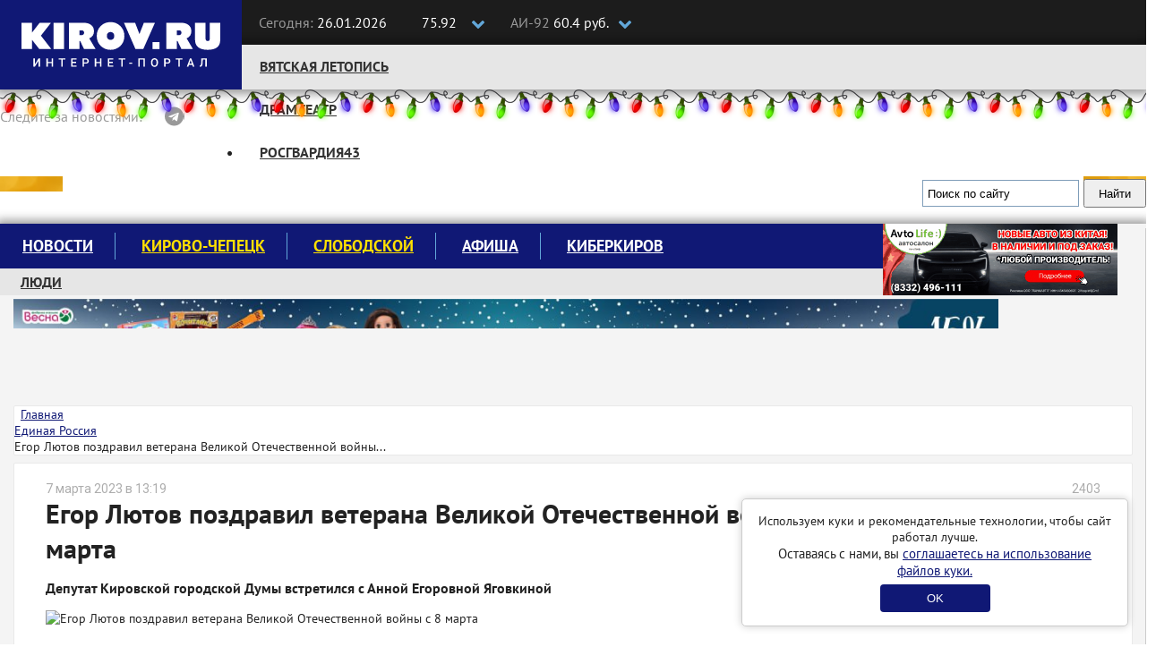

--- FILE ---
content_type: text/html; charset=UTF-8
request_url: https://kirov.online/er/egor-lutov-pozdravil-veterana-velikoj-otecestvennoj-vojny-s-8-marta
body_size: 10351
content:
<!DOCTYPE html>
<html lang="ru" prefix="og: http://ogp.me/ns#">
<head>
    <meta charset="UTF-8">
    <meta http-equiv="X-UA-Compatible" content="IE=edge">
    <meta name="viewport" content="width=1170, initial-scale=1">
    <meta name="format-detection" content="telephone=no">
    <meta name="format-detection" content="address=no">
    <link rel="shortcut icon" type="image/x-icon" href="//kirov.online/images/favicon.ico"/>
    <link rel="shortcut icon" type="image/png" href="//kirov.online/images/favicon.png"/>
    <link rel="apple-touch-icon" sizes="72x72" href="//kirov.online/images/apple-touch-icon-72x72.png"/>
    <link rel="apple-touch-icon" sizes="57x57" href="//kirov.online/images/apple-touch-icon-57x57.png"/>
    <link href="https://fonts.googleapis.com/css?family=Roboto:400,500" rel="stylesheet">
    <link rel='manifest' href='/manifest.webmanifest'>
    <meta name="csrf-param" content="_user-csrf">
<meta name="csrf-token" content="AFN3fB1tkVVAkv7UlzbjeQJ-pC5JdBkuyVLQbhi2ewstYwNMWyfdAQzqsfnlcdNMYzfqfREBT0WbE_06esA5fg==">
        <title>Егор Лютов поздравил ветерана Великой Отечественной войны с 8 марта</title>
<!--    <script>-->
<!--        // This is the service worker with the combined offline experience (Offline page + Offline copy of pages)-->
<!--        // Add this below content to your HTML page, or add the js file to your page at the very top to register service worker-->
<!--        if ("serviceWorker" in navigator) {-->
<!--            if (navigator.serviceWorker.controller) {-->
<!--                console.log("[PWA Builder] active service worker found, no need to register");-->
<!--            } else {-->
<!--                // Register the service worker-->
<!--                navigator.serviceWorker-->
<!--                    .register("pwabuilder-sw.js", {-->
<!--                        scope: "./"-->
<!--                    })-->
<!--                    .then(function (reg) {-->
<!--                        console.log("[PWA Builder] Service worker has been registered for scope: " + reg.scope);-->
<!--                    });-->
<!--            }-->
<!--        }-->
<!--    </script>-->
    <meta name="description" content="Депутат Кировской городской Думы встретился с Анной Егоровной Яговкиной">
<meta property="og:url" content="https://kirov.online/er/egor-lutov-pozdravil-veterana-velikoj-otecestvennoj-vojny-s-8-marta">
<meta property="og:type" content="website">
<meta property="og:locale" content="ru-RU">
<meta property="og:title" content="Егор Лютов поздравил ветерана Великой Отечественной войны с 8 марта">
<meta property="og:description" content="Депутат Кировской городской Думы встретился с Анной Егоровной Яговкиной">
<meta property="og:image" content="https://kirov.online/uploads/content/24799/3fb550b466a08c51a6752bf869cd0a86.jpg">
<link href="https://kirov.online/er/egor-lutov-pozdravil-veterana-velikoj-otecestvennoj-vojny-s-8-marta" rel="canonical">
<link href="https://m.kirov.online/er/egor-lutov-pozdravil-veterana-velikoj-otecestvennoj-vojny-s-8-marta" rel="alternate" media="only screen and (max-width: 992px)">
<link href="/assets/f658661c/css/bootstrap.css?v=1550073338" rel="stylesheet">
<link href="/assets/8fc15273/css/medium-zoom.css?v=1624468207" rel="stylesheet">
<link href="/assets/4e9eeb2f/page-view.css?v=1624468173" rel="stylesheet">
<link href="/assets/c00d4231/share.css?v=1624468173" rel="stylesheet">
<link href="/assets/5ad72298/css/comments.css?v=1624468173" rel="stylesheet">
<link href="/assets/e087ec5e/css/font-awesome.min.css?v=1502283137" rel="stylesheet">
<link href="/css/magnific-popup.css?v=1624470326" rel="stylesheet">
<link href="/css/site.css?v=1624470326" rel="stylesheet">
<link href="/css/theme.css?v=1624470326" rel="stylesheet">
<link href="/css/fx.css?v=1624470326" rel="stylesheet">    <style>
        #cookie-consent {
            position: fixed;
            bottom: 20px;
            right: 20px;
            margin-left: 20px;
            max-width: 400px;
            padding: 15px;
            background: white;
            border-radius: 5px;
            box-shadow: 0 0 10px rgba(0,0,0,0.2);
            border: solid 1px #ccc;
            text-align: center;
            z-index: 1000;
        }
        #cookie-consent button {
            background: #101875;
            color: white;
            border: none;
            padding: 8px 52px;
            border-radius: 4px;
            cursor: pointer;
            margin-top: 6px;
        }
    </style>
</head>
<body>
<!-- Google Tag Manager (noscript) -->
<noscript><iframe src="https://www.googletagmanager.com/ns.html?id=GTM-N3VCXXP"
                  height="0" width="0" style="display:none;visibility:hidden"></iframe></noscript>
<!-- End Google Tag Manager (noscript) -->
<header class="wrapper-top-line">
    <div class="container">
        <div class="header-logo">
            <a href="https://kirov.online/"><img src="/images/theme/new-logo.svg" alt="Киров.ру - Новости города"></a>        </div>
        <div class="date-time">
            <p>
                <span>Сегодня:</span>
                26.01.2026            </p>
        </div>
        <div class="currency">
            <input class="box" type="checkbox" id="currency">
            <label class="label-box" for="currency"></label>
            <div class="currency-usd">
                <i class="fa fa-usd" aria-hidden="true"></i>75.92            </div>
            <div class="currency-eur">
                <i class="fa fa-eur" aria-hidden="true"></i>89.06            </div>
        </div>
        <div class="fuel">
            <input class="box" type="checkbox" id="fuel">
            <label class="label-box" for="fuel"></label>
            <div class="fuel-92">
                <span>АИ-92 </span>60.4 руб.            </div>
            <div class="fuel-95">
                <span>АИ-95 </span>65.9 руб.            </div>
        </div>
        <div class="top-social-icon pull-right">
            <p itemscope itemtype="http://schema.org/Organization"><span>Следите за новостями:</span>
                <link itemprop="url" href="https://kirov.online/">
                <a itemprop="sameAs" href="https://vk.com/kirov.online" target="_blank"><i class="fa fa-vk" aria-label="Вконтакте"></i></a>
<!--                <a itemprop="sameAs" href="https://twitter.com/KirovRuOfficial" target="_blank"><i class="fa fa-twitter" aria-label="Twitter"></i></a>-->
<!--                <a itemprop="sameAs" href="https://www.facebook.com/groups/111142206104539" target="_blank"><i class="fa fa-facebook-official" aria-label="Facebook"></i></a>-->
<!--                <a itemprop="sameAs" href="https://www.instagram.com/kirovnewskirov/" target="_blank"><i class="fa fa-instagram"></i></a>-->
                <a itemprop="sameAs" href="https://ok.ru/profile/581222436015" target="_blank"><i class="fa fa-odnoklassniki" aria-label="Одноклассники"></i></a>
                <a itemprop="sameAs" href="https://t.me/KirovRus" target="_blank" title="Telegram">
                    <i style='display: inline-block;width: 22px;height:22px;vertical-align: sub;background-image: url("[data-uri]");background-size:contain;'></i>
                </a>
            </p>
        </div>
    </div>
</header>

<div class="wrapper-top-nav">
    <div class="container">
        <div class="top-nav-wrapper">
            <ul class="nav navbar-nav menu"><li class="menu-item"><a href="https://kirov.online/vatskaa-letopis">Вятская летопись</a></li>
<li class="menu-item"><a href="https://kirov.online/tag/%D0%B4%D1%80%D0%B0%D0%BC%D1%82%D0%B5%D0%B0%D1%82%D1%80">Драмтеатр</a></li>
<li class="menu-item"><a href="https://kirov.online/rosgvardia43">Росгвардия43</a></li></ul>        </div>

        <div class="wrapper-search">
            <div class="ya-site-form ya-site-form_inited_no" onclick="return {'action':'https://www.kirov.online/search','arrow':false,'bg':'transparent','fontsize':13,'fg':'#000000','language':'ru','logo':'rb','publicname':'Поиск Киров.ru','suggest':true,'target':'_self','tld':'ru','type':2,'usebigdictionary':true,'searchid':2298712,'input_fg':'#000000','input_bg':'#ffffff','input_fontStyle':'normal','input_fontWeight':'normal','input_placeholder':'Поиск по сайту','input_placeholderColor':'#000000','input_borderColor':'#7f9db9'}"><form action="https://yandex.ru/search/site/" method="get" target="_self" accept-charset="utf-8"><input type="hidden" name="searchid" value="2298712"/><input type="hidden" name="l10n" value="ru"/><input type="hidden" name="reqenc" value="utf-8"/><input type="search" name="text" value=""/><input type="submit" value="Найти"/></form></div><style type="text/css">.ya-page_js_yes .ya-site-form_inited_no { display: none; }</style><script type="text/javascript">(function(w,d,c){var s=d.createElement('script'),h=d.getElementsByTagName('script')[0],e=d.documentElement;if((' '+e.className+' ').indexOf(' ya-page_js_yes ')===-1){e.className+=' ya-page_js_yes';}s.type='text/javascript';s.async=true;s.charset='utf-8';s.src=(d.location.protocol==='https:'?'https:':'http:')+'//site.yandex.net/v2.0/js/all.js';h.parentNode.insertBefore(s,h);(w[c]||(w[c]=[])).push(function(){Ya.Site.Form.init()})})(window,document,'yandex_site_callbacks');</script>
        </div>

    </div>

    <div id="garland" class="garland_4">
        <div id="nums_1">1</div>
    </div>
    <script>
        document.addEventListener('DOMContentLoaded', function() {
            function garland() {
                nums = document.getElementById('nums_1').innerHTML
                if (nums === '1') {
                    document.getElementById('garland').className = 'garland_1';
                    document.getElementById('nums_1').innerHTML = '2'
                }
                if (nums === '2') {
                    document.getElementById('garland').className = 'garland_2';
                    document.getElementById('nums_1').innerHTML = '3'
                }
                if (nums === '3') {
                    document.getElementById('garland').className = 'garland_3';
                    document.getElementById('nums_1').innerHTML = '4'
                }
                if (nums === '4') {
                    document.getElementById('garland').className = 'garland_4';
                    document.getElementById('nums_1').innerHTML = '1'
                }
            }
            setInterval(function() {
                garland()
            }, 600)
        })
    </script>
</div>

<div class="wrapper-main">
    <div class="bg_wrapper">
        <div class="bg_container">
            <div class="wrapper-content">

                <div class="container">

                    <div class="wrapper-main-content wrapper-main-content__new">

                        <div class="row">
                            <div class="col-xs-12">
                                <div class="main-menu">
    <nav class="navbar">
        <div class="collapse navbar-collapse" id="navbar-header">
            <ul class="nav navbar-nav menu"><li class="menu-item"><a href="https://kirov.online/newsfeed">Новости</a></li>
<li class="menu-item"><a href="https://kirov.online/kirovo-cepeck" style="color: #ffe000;">Кирово-Чепецк</a></li>
<li class="menu-item"><a href="https://kirov.online/slobodskoj" style="color: #ffe000;">Слободской</a></li>
<li class="menu-item"><a href="https://kirov.online/afisha">Афиша</a></li>
<li class="menu-item"><a href="https://kirov.online/kiberkirov">Киберкиров</a></li></ul>        </div>
    </nav>
    <div class="bottom-nav-wrapper">
        <nav class="bottom-navbar">
            <ul class="nav navbar-nav menu"><li class="menu-item"><a href="https://kirov.online/ludi-v-gorode">Люди</a></li>
<li class="menu-item"><a href="https://kirov.online/education/category">Кружки и секции</a></li>
<li class="menu-item"><a href="https://kirov.online/pesni-pobedy">80 лет Великой Победы</a></li>
<li class="menu-item"><a href="https://kirov.online/ecology">Экология</a></li></ul>        </nav>
    </div>
</div>
<div class="block-right">
    <div class="block-ksh">
        <div data-kirov-sas="ksh1" class="data-place"></div>
    </div>
</div>
                            </div>

                        </div>

                        <!--noindex-->
<!--                        <div class="padding-sides">-->
<!--                            <div class="content-card">-->
                                <div class="a1 block-indent-bottom-15">
                                    <div data-kirov-sas="a1"></div>
                                </div>
<!--                            </div>-->
<!--                        </div>-->
                        <!--/noindex-->

                        <div class="row no-gutters content-row original-content-row">
                            <!--CONTENT-->
                            <div class="col-md-9 padding-sides">

                                <ul class="breadcrumb content-card layout_breadcrumb" itemscope itemtype="http://schema.org/BreadcrumbList"><li itemprop="itemListElement" itemscope itemtype="http://schema.org/ListItem"><i class="fa fa-home" aria-hidden="true"></i><a href="/" itemprop="item"><span itemprop="name">Главная</span></a><meta itemprop="position" content="1" /></a></li><li itemprop="itemListElement" itemscope itemtype="http://schema.org/ListItem"><a href="/er" itemprop="item"><span itemprop="name">Единая Россия</span></a><meta itemprop="position" content="2" /></li><li class="active"><span itemprop="name">Егор Лютов поздравил ветерана Великой Отечественной войны...</span></li></ul>                                <div class="content-card layout_content-container ">
                                                                                                            <div class="row">
    <div class="col-md-12" itemscope itemtype="http://schema.org/Article">
        <div class="news_author clearfix">
    <meta itemprop="dateModified" content="2023-03-07T14:48:16+03:00">
    <span class="date" itemprop="datePublished" content="2023-03-07T13:19:00+03:00">7 марта 2023 в 13:19</span>
    
        <span class="news_author-name"><i class="fa fa-eye" aria-hidden="true" style="margin-right: 6px;"></i>2403</span>
</div>    </div>
    <div class="col-md-10 col-md-offset-1">

        
<div itemprop="publisher" itemscope itemtype="http://schema.org/Organization">
    <meta itemprop="name" content="Киров.ru">
    <span itemprop="logo" itemscope itemtype="https://schema.org/ImageObject">
                <img itemprop="url" src="https://kirov.online/images/theme/logo.png" alt="Киров.ru" hidden>
                <meta itemprop="width" content="130">
                <meta itemprop="height" content="48">
            </span>
</div>
<div itemprop="author" itemscope itemtype="http://schema.org/Organization">
    <meta itemprop="name" content="Киров.ru">
    <meta itemprop="logo" content="https://kirov.online/images/theme/logo.png">
</div>
        <div class="news">
            <h1 class="news-item-title" itemprop="headline">Егор Лютов поздравил ветерана Великой Отечественной войны с 8 марта</h1>
            <p class="description">Депутат Кировской городской Думы встретился с Анной Егоровной Яговкиной</p>

            <img class="news-image" src="https://kirov.online/uploads/content/24799/3fb550b466a08c51a6752bf869cd0a86.jpg" alt="Егор Лютов поздравил ветерана Великой Отечественной войны с 8 марта" itemprop="image">
            <div class="news-body">
                <div itemprop="articleBody">
                    <p>В Кировской области стало доброй традицией навещать ветеранов Великой Отечественной войны и старейших членов Партии &laquo;Единой России&raquo; с памятными датами и государственными праздниками. Поздравляют депутаты всех уровней, Секретари местных отделений Партии, сторонники и молодогвардейцы.</p>

<p>С Международным женским днём жительницу областного центра Анну Егоровну Яговкину накануне праздника поздравил депутат Кировской городской Думы Егор Лютов. В этом году ветерану Великой Отечественной войны исполнится 100 лет.</p>

<blockquote>
<p>- Одним из самых приятных моментов в деятельности депутата являются подобные поздравительные акции, - сказал&nbsp;Егор <strong>Лютов</strong>. - Особенно приятно поздравлять наших ветеранов, людей с богатой жизненной историей, мудрых и знающих жизнь. Анна Егоровна &ndash; одна из таких женщин.</p>
</blockquote>

<p>Анна Егоровна Яговкина - уроженка деревни Ярушниковы Котельничского района, отправилась на фронт в 1942 году. Сначала была писарем при штабе, потом выучилась на радистку &mdash; и сразу на переднюю линию. После войны Анна Егоровна вернулась домой, вырастила младших сестер. Живет в Кирове с дочерью, летом перебирается на дачу.</p>

<hr />
<p>Подписывайтесь на <a href="http://t.me/KirovRus">наш телеграм-канал</a>. Оперативная информация в удобном формате.</p>
                </div>
                <div class="news-tags">
                    <span>Тэги:&nbsp;</span><span class="label"><a href="https://kirov.online/tag/%D0%95%D0%B4%D0%B8%D0%BD%D0%B0%D1%8F-%D0%A0%D0%BE%D1%81%D1%81%D0%B8%D1%8F" rel="tag">Единая Россия</a></span>
                </div>
                <div class="line"></div>
            </div>
        </div>
        
<div class="share">
    <span>Поделиться публикацией</span>
    <ul class="share__list">
        <li class="share__item share__item_vk">
            <a class="share__link" href="http://vkontakte.ru/share.php?url=https%3A%2F%2Fkirov.online%2Fer%2Fegor-lutov-pozdravil-veterana-velikoj-otecestvennoj-vojny-s-8-marta" onclick="window.open(this.href, this.title, 'toolbar=0, status=0, width=548, height=325'); if(yaCounter43820134) yaCounter43820134.reachGoal('social-share', {'social':'vk'}); return false" title="Сохранить в Вконтакте" target="_parent"><i class="fa fa-vk" aria-hidden="true"></i></a>
        </li>
<!--        <li class="share__item share__item_facebook">-->
<!--            <a class="share__link" href="https://www.facebook.com/sharer/sharer.php?u=--><!--" onclick="window.open(this.href, this.title, 'toolbar=0, status=0, width=548, height=325'); if(yaCounter43820134) yaCounter43820134.reachGoal('social-share', {'social':'fb'}); return false" title="Сохранить в Facebook" target="_parent"><i class="fa fa-facebook" aria-hidden="true"></i></a>-->
<!--        </li>-->
        <li class="share__item share__item_ok">
            <a class="share__link" href="https://connect.ok.ru/offer?url=https%3A%2F%2Fkirov.online%2Fer%2Fegor-lutov-pozdravil-veterana-velikoj-otecestvennoj-vojny-s-8-marta" onclick="window.open(this.href, this.title, 'toolbar=0, status=0, width=548, height=325'); if(yaCounter43820134) yaCounter43820134.reachGoal('social-share', {'social':'ok'}); return false" title="Сохранить в Одноклассники" target="_parent"><i class="fa fa-odnoklassniki" aria-hidden="true"></i></a>
        </li>
<!--        <li class="share__item share__item_twitter">-->
<!--            <a class="share__link" href="https://twitter.com/intent/tweet?url=--><?//= urlencode($url) ?><!--&text=--><?//= Html::encode(StringHelper::truncateWords($summary, 140)) ?><!--" title="Опубликовать ссылку в Twitter" onclick="window.open(this.href, 'Опубликовать ссылку в Twitter', 'width=800,height=300,resizable=yes,toolbar=0,status=0'); if(yaCounter43820134) yaCounter43820134.reachGoal('social-share', {'social':'tw'}); return false"><i class="fa fa-twitter" aria-hidden="true"></i></a>-->
<!--        </li>-->
    </ul>
</div>
        <div class="block-indent-15">
            <div data-kirov-sas="n1" class="data-place"></div>
        </div>

        <div style="margin-bottom: 16px">
    <b style="font-size: 16px;">Подпишитесь на нас в: </b>
    <a href="https://news.google.com/publications/CAAiEJ8BeCEX1X1ZeUcOf3YX6O0qFAgKIhCfAXghF9V9WXlHDn92F-jt?hl=ru&gl=RU&ceid=RU%3Aru" target="_blank" rel="noopener noreferrer"><img src="/images/theme/google-news.svg" alt="Google Новости"></a>
    <a href="https://yandex.ru/news/?favid=254158872" target="_blank" rel="noopener noreferrer"><img src="/images/theme/ya-news.svg" alt="Яндекс Новости"></a>
</div>

<aside class="related-content related-content_popular">
    <h4 class="related-content__title">Популярное</h4>
    <div>
                    <div class="related-content__item">
                <a href="/nedvizimost-v-gorode/otrestavrirovannyj-roddom-v-centre-kirova-polucil-nazvanie-luc" class="related-content__name">Отреставрированный роддом в центре Кирова получит название «ЛУЧ» </a>
                <a href="/nedvizimost-v-gorode/otrestavrirovannyj-roddom-v-centre-kirova-polucil-nazvanie-luc" class="related-content__desc">Объявление об аренде помещений в нем уже появилось на Avito.</a>
            </div>
                    <div class="related-content__item">
                <a href="/ecology/v-langasovo-likvidirovali-opasnoe-derevo-navissee-nad-popularnym-trotuarom" class="related-content__name">В Лянгасово ликвидировали опасное дерево, нависшее над популярным тротуаром</a>
                <a href="/ecology/v-langasovo-likvidirovali-opasnoe-derevo-navissee-nad-popularnym-trotuarom" class="related-content__desc">Снести потенциально опасное дерево обещали в срок до 1 февраля.</a>
            </div>
                    <div class="related-content__item">
                <a href="/sobytia-v-gorode/v-kirove-usel-iz-zizni-101-letnij-ucastnik-vojny-s-aponiej" class="related-content__name">В Кирове ушел из жизни 101-летний участник войны с Японией</a>
                <a href="/sobytia-v-gorode/v-kirove-usel-iz-zizni-101-letnij-ucastnik-vojny-s-aponiej" class="related-content__desc">В прошлом году Николай Машанин стал почетным гражданином города Кирова.</a>
            </div>
            </div>
</aside>

    </div>
</div>
                                                                    </div>
                            </div>
                            <!--SIDEBAR-->
                            <div class="col-md-3 pr">
                                <!--noindex-->
                                <aside class="content-card layout_sidebar">
                                    <div class="block-indent-bottom-15">
                                        <div data-kirov-sas="b1"></div>
                                    </div>
                                    <div class="block-indent-bottom-15">
                                        <div data-kirov-sas="b2"></div>
                                    </div>
                                    <div class="block-indent-bottom-15">
                                        <div data-kirov-sas="b3"></div>
                                    </div>
                                    <div class="block-indent-bottom-15">
                                        <div data-kirov-sas="b4"></div>
                                    </div>
                                                                        <div class="block-indent-bottom-15">
                                        <div data-kirov-sas="b5"></div>
                                    </div>
                                    <div class="block-indent-bottom-15">
                                        <div data-kirov-sas="b6"></div>
                                    </div>
                                    <div class="block-indent-bottom-15">
                                        <div data-kirov-sas="b7"></div>
                                    </div>
                                    <div class="block-indent-bottom-15">
                                        <div data-kirov-sas="b8"></div>
                                    </div>
                                    <div class="block-indent-bottom-15">
                                        <div data-kirov-sas="b9"></div>
                                    </div>
                                </aside>
                                <!--/noindex-->
                            </div>
                        </div>

                        <!--noindex-->
                        <div class="a2 block-indent-15 original-content-a">
                            <div data-kirov-sas="a2" class="data-place"></div>
                        </div>
                        <!--/noindex-->

                        <button class="to-top-btn"></button>
                    </div>

                </div>

            </div>
        </div>
    </div>
</div>



<footer class="footer">
    <div class="copyright">
        <div class="container">
            <div class="row">
                <div class="col-md-6">
                    <div class="row">
                        <div class="col-md-5">
                            <a class="logo-footer" href="/"><img src="/images/theme/logo-footer.svg" alt=""></a>
                        </div>
                        <div class="col-md-7">
                            <div class="contact-footer">
                                <p>610002, г. Киров, ул. Орловская 37, 4 этаж</p>
                                <p class="redactor-footer">Редакция: +7(8332) 42-46-17</p>
                                <p><a href="mailto:info@kirov.online">info@kirov.online</a></p>
                                <p><a href="https://kirov.online/contacts">Контакты</a></p>
                            </div>
                        </div>
                    </div>
                    <p class="citing-materials">Полное или частичное цитирование материалов сайта возможно только с гиперссылкой на источник. Мнение
                        редакции может не совпадать с мнениями, высказанными в интервью, комментариях пользователей или
                        прямой речи персонажей публикаций. Редакция не несёт ответственности за текст комментариев
                        читателей.</p>
                    <p class="citing-materials">Интернет-портал Kirov.online зарегистрирован в Федеральной службе по надзору в сфере связи, информационных технологий и массовых коммуникаций (Роскомнадзор) 5 декабря 2019 года.
                        Регистрационный номер ЭЛ № ФС 77 - 77189.</p>
                    <p class="citing-materials">Главный редактор: Урматская Елена Анатольевна</p>
                    <p class="citing-materials">Возрастное ограничение 12+</p>
                </div>
                <div class="col-md-3">
                    <div class="reklama-footer">
                        <h3>Реклама на портале</h3>
<!--                        <p><a href="/price">Прайс-лист</a></p>-->
                        <p>
                            <span>Тел:</span> 8 (8332) 42-46-12<br>
                            <span>Email:</span><a href="mailto:reklama@kirov.online">reklama@kirov.online</a>
                        </p>
                        <p><a href="/privacy.html">Политика конфиденциальности</a></p>
                        <p class="partners">Услуги хостинга предоставлены:<br> <a href="http://kirov.rt.ru/" target="_blank">ПАО "Ростелеком"</a></p>
                    </div>
                </div>
                <div class="col-md-3">
                    <div class="attention">
<!--                         Yandex.Metrika informer-->

                        <!-- Yandex.Metrika informer -->
                        <a href="https://metrika.yandex.ru/stat/?id=43820134&amp;from=informer"
                           target="_blank" rel="nofollow"><img src="https://informer.yandex.ru/informer/43820134/3_1_FFFFFFFF_FFFFFFFF_0_uniques"
                                                               style="width:88px; height:31px; border:0;" alt="Яндекс.Метрика" title="Яндекс.Метрика: данные за сегодня (просмотры, визиты и уникальные посетители)" class="ym-advanced-informer" data-cid="43820134" data-lang="ru" /></a>
                        <!-- /Yandex.Metrika informer -->

<!--                         Yandex.Metrika informer-->
                    </div>
                </div>
            </div>


        </div>
    </div>
</footer>

<div id="cookie-consent" style="display: none;">
    <p>Используем куки и рекомендательные технологии, чтобы сайт работал лучше.</p>
    <p style="font-size:15px;">Оставаясь с нами, вы <a href="https://kirov.online/privacy.html" target="_blank">соглашаетесь на использование файлов куки.</a></p>
    <button id="consent-btn">OK</button>
</div>
<script>
    document.addEventListener('DOMContentLoaded', function() {
        if (!localStorage.getItem('cookieConsent')) {
            document.getElementById('cookie-consent').style.display = 'block';
        }
        document.getElementById('consent-btn').addEventListener('click', function() {
            localStorage.setItem('cookieConsent', 'true');
            document.getElementById('cookie-consent').style.display = 'none';
        });
    });
</script>
<div data-kirov-sas="bg"></div>
<div data-kirov-sas="rich"></div>
<div data-kirov-sas="top-line"></div>
    <script type="text/javascript">
        var bs = {
            jsHost: 'https://sas.kirov.online',
            selector: 'kirov-sas',
            forceShow: window.forceShow || null
        };

        window.onload = function (e) {
            (function (d, s, id) {
                var js, fjs = d.getElementsByTagName(s)[0];
                if (d.getElementById(id)) {
                    return;
                }
                js = d.createElement(s);
                js.id = id;
                js.src = "https://kirov.online/js/sas.common1.5.js";
                js.async = true;
                fjs.parentNode.insertBefore(js, fjs);
            }(document, 'script', 'bs_common_js'));
        }
    </script>
<!-- Yandex.Metrika counter 43820134 --> <script type="text/javascript" > (function(m,e,t,r,i,k,a){m[i]=m[i]||function(){(m[i].a=m[i].a||[]).push(arguments)}; m[i].l=1*new Date();k=e.createElement(t),a=e.getElementsByTagName(t)[0],k.async=1,k.src=r,a.parentNode.insertBefore(k,a)}) (window, document, "script", "https://mc.yandex.ru/metrika/tag.js", "ym"); ym(43820134, "init", { clickmap:true, trackLinks:true, accurateTrackBounce:true, webvisor:true }); </script> <noscript><div><img src="https://mc.yandex.ru/watch/43820134" style="position:absolute; left:-9999px;" alt="" /></div></noscript> <!-- /Yandex.Metrika counter -->
<!-- Yandex.Metrika counter 43820404 --> <script type="text/javascript" > (function(m,e,t,r,i,k,a){m[i]=m[i]||function(){(m[i].a=m[i].a||[]).push(arguments)}; m[i].l=1*new Date();k=e.createElement(t),a=e.getElementsByTagName(t)[0],k.async=1,k.src=r,a.parentNode.insertBefore(k,a)}) (window, document, "script", "https://mc.yandex.ru/metrika/tag.js", "ym"); ym(43820404, "init", { clickmap:true, trackLinks:true, accurateTrackBounce:true, webvisor:true }); </script> <noscript><div><img src="https://mc.yandex.ru/watch/43820404" style="position:absolute; left:-9999px;" alt="" /></div></noscript> <!-- /Yandex.Metrika counter -->

<!-- Rating Mail.ru counter -->
<script type="text/javascript">
    var _tmr = window._tmr || (window._tmr = []);
    _tmr.push({id: "3238474", type: "pageView", start: (new Date()).getTime()});
    (function (d, w, id) {
        if (d.getElementById(id)) return;
        var ts = d.createElement("script"); ts.type = "text/javascript"; ts.async = true; ts.id = id;
        ts.src = "https://top-fwz1.mail.ru/js/code.js";
        var f = function () {var s = d.getElementsByTagName("script")[0]; s.parentNode.insertBefore(ts, s);};
        if (w.opera == "[object Opera]") { d.addEventListener("DOMContentLoaded", f, false); } else { f(); }
    })(document, window, "topmailru-code");
</script><noscript><div>
        <img src="https://top-fwz1.mail.ru/counter?id=3238474;js=na" style="border:0;position:absolute;left:-9999px;" alt="Top.Mail.Ru" />
    </div></noscript>
<!-- //Rating Mail.ru counter -->
<!-- Top100 (Kraken) Counter -->
<script>
    (function (w, d, c) {
        (w[c] = w[c] || []).push(function() {
            var options = {
                project: 4521813,
            };
            try {
                w.top100Counter = new top100(options);
            } catch(e) { }
        });
        var n = d.getElementsByTagName("script")[0],
            s = d.createElement("script"),
            f = function () { n.parentNode.insertBefore(s, n); };
        s.type = "text/javascript";
        s.async = true;
        s.src =
            (d.location.protocol == "https:" ? "https:" : "http:") +
            "//st.top100.ru/top100/top100.js";

        if (w.opera == "[object Opera]") {
            d.addEventListener("DOMContentLoaded", f, false);
        } else { f(); }
    })(window, document, "_top100q");
</script>
<noscript>
    <img src="//counter.rambler.ru/top100.cnt?pid=4521813" alt="Топ-100" />
</noscript>
<!-- END Top100 (Kraken) Counter -->
<script src="/assets/f256e529/jquery.js?v=1588632646"></script>
<script src="/assets/bedc69f9/yii.js?v=1620301475"></script>
<script src="/assets/8fc15273/js/medium-zoom.js?v=1624468207"></script>
<script src="/assets/4e9eeb2f/page-view.js?v=1624468173"></script>
<script src="/assets/5ad72298/js/comments.js?v=1502284185"></script>
<script src="/assets/f658661c/js/bootstrap.js?v=1550073338"></script>
<script src="/js/common.js?v=1624470326"></script></body>
</html>
